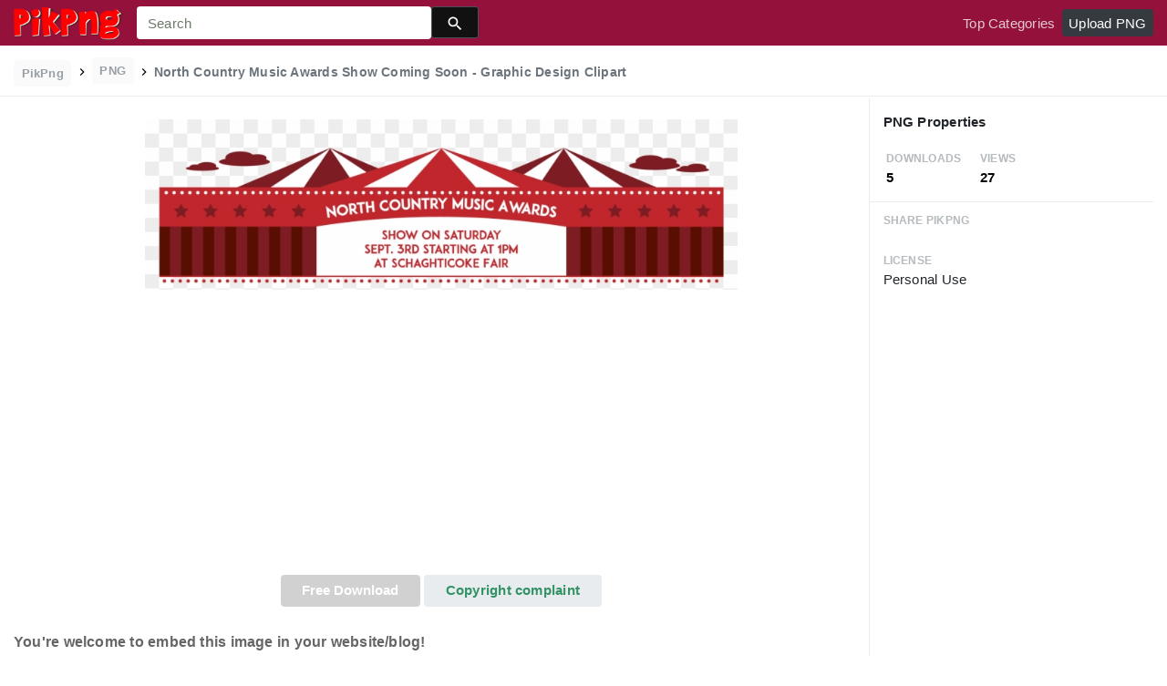

--- FILE ---
content_type: text/html; charset=utf-8
request_url: https://www.google.com/recaptcha/api2/aframe
body_size: 270
content:
<!DOCTYPE HTML><html><head><meta http-equiv="content-type" content="text/html; charset=UTF-8"></head><body><script nonce="qX9EZIjzcyqBr7AUDJXwvQ">/** Anti-fraud and anti-abuse applications only. See google.com/recaptcha */ try{var clients={'sodar':'https://pagead2.googlesyndication.com/pagead/sodar?'};window.addEventListener("message",function(a){try{if(a.source===window.parent){var b=JSON.parse(a.data);var c=clients[b['id']];if(c){var d=document.createElement('img');d.src=c+b['params']+'&rc='+(localStorage.getItem("rc::a")?sessionStorage.getItem("rc::b"):"");window.document.body.appendChild(d);sessionStorage.setItem("rc::e",parseInt(sessionStorage.getItem("rc::e")||0)+1);localStorage.setItem("rc::h",'1765379563231');}}}catch(b){}});window.parent.postMessage("_grecaptcha_ready", "*");}catch(b){}</script></body></html>

--- FILE ---
content_type: text/css;charset=UTF-8
request_url: https://www.pikpng.com/adopen/adstyle.css
body_size: 784
content:
         .adpop {  display: none;  width: 350px; min-height: 420px;  max-height: 750px;  height:320px;  position: absolute;  top: 100px;  left: 0;    right: 0;  margin: auto;  padding: 10px;  z-index: 130;  border-radius: 8px;  background-color: #fff;  box-shadow: 0 3px 18px rgba(100, 0, 0, .5);  }
        .adpop-top{  height:40px;  width:100%;  border-bottom: 1px #E5E5E5 solid;  }
        .adpop-top h2{  float: left;  display:black; margin-top:0!important;}
        .adpop-top span{  float: right;  cursor: pointer;  font-weight: bold; display:black}
        .adpop-foot{  height:50px;  line-height:50px;  width:100%;  border-top: 1px #E5E5E5 solid;  text-align: right;  }
        .adpop-cancel, .adpop-ok {  padding:8px 15px;  margin:15px 5px;  border: none;  border-radius: 5px;  background-color: #337AB7;  color: #fff;  cursor:pointer;  }
        .adpop-cancel {  background-color: #FFF;  border:1px #CECECE solid;  color: #000;  }
        .adpop-content{  height: 280px;  }
        .adpop-content-left{  float: left;  }
		.adpop-content-left p{font-size:14px; font-family: arial,sans-serif;color:#222;}
        .adpop-content-right{  width:310px;  float: left;  padding-top:20px;  padding-left:20px;  font-size: 16px;  line-height:35px;  }
        .adbgPop{  display: none;  position: fixed;  z-index: 129;  left: 0;  top: 0;  width: 100%;  height: 100%;  background: rgba(0,0,0,.85);  }
		.poph2 {font-size:16px;margin-top:4px;}
		.downloadadopen {
			display: inline-block;
			height: 30px;
			line-height: 30px;
			width: 140px;
			text-align: center;
			background-color: #f3f2f2;
			color: #000;
			font-size: 15px;
			border-radius: 8px;
			text-transform: capitalize;
			border: 1px solid #212121!important;
			margin-top:1px;
		}
		.freedownad a:hover{background-color:#333!important;color:#fff;}
		.adpop-content-left p{line-height:16px;margin:5px 0 5px;}
		.adpop-content-left{display:none;}
		.adhtml{margin:4px 0 4px;min-height: 260px;}

		h2 {    margin: 0px 0!important;};

--- FILE ---
content_type: application/javascript;charset=UTF-8
request_url: https://www.pikpng.com/js/raven.min.js
body_size: 17670
content:
!
function(a) {
    if ("object" == typeof exports && "undefined" != typeof module) module.exports = a();
    else if ("function" == typeof define && define.amd) define([], a);
    else {
        var b;
        b = "undefined" != typeof window ? window: "undefined" != typeof global ? global: "undefined" != typeof self ? self: this,
        b.Raven = a()
    }
} (function() {
    return function a(b, c, d) {
        function e(g, h) {
            if (!c[g]) {
                if (!b[g]) {
                    var i = "function" == typeof require && require;
                    if (!h && i) return i(g, !0);
                    if (f) return f(g, !0);
                    var j = new Error("Cannot find module '" + g + "'");
                    throw j.code = "MODULE_NOT_FOUND",
                    j
                }
                var k = c[g] = {
                    exports: {}
                };
                b[g][0].call(k.exports,
                function(a) {
                    var c = b[g][1][a];
                    return e(c ? c: a)
                },
                k, k.exports, a, b, c, d)
            }
            return c[g].exports
        }
        for (var f = "function" == typeof require && require,
        g = 0; g < d.length; g++) e(d[g]);
        return e
    } ({
        1 : [function(a, b, c) {
            function d(a) {
                this.name = "RavenConfigError",
                this.message = a
            }
            d.prototype = new Error,
            d.prototype.constructor = d,
            b.exports = d
        },
        {}],
        2 : [function(a, b, c) {
            var d = a(5),
            e = function(a, b, c) {
                var e = a[b],
                f = a;
                if (b in a) {
                    var g = "warn" === b ? "warning": b;
                    a[b] = function() {
                        var a = [].slice.call(arguments),
                        h = d.safeJoin(a, " "),
                        i = {
                            level: g,
                            logger: "console",
                            extra: {
                                arguments: a
                            }
                        };
                        "assert" === b ? a[0] === !1 && (h = "Assertion failed: " + (d.safeJoin(a.slice(1), " ") || "console.assert"), i.extra.arguments = a.slice(1), c && c(h, i)) : c && c(h, i),
                        e && Function.prototype.apply.call(e, f, a)
                    }
                }
            };
            b.exports = {
                wrapMethod: e
            }
        },
        {
            5 : 5
        }],
        3 : [function(a, b, c) { (function(c) {
                function d() {
                    return + new Date
                }
                function e(a, b) {
                    return s(b) ?
                    function(c) {
                        return b(c, a)
                    }: b
                }
                function f() {
                    this.a = !("object" != typeof JSON || !JSON.stringify),
                    this.b = !r(S),
                    this.c = !r(T),
                    this.d = null,
                    this.e = null,
                    this.f = null,
                    this.g = null,
                    this.h = null,
                    this.i = null,
                    this.j = {},
                    this.k = {
                        release: R.SENTRY_RELEASE && R.SENTRY_RELEASE.id,
                        logger: "javascript",
                        ignoreErrors: [],
                        ignoreUrls: [],
                        whitelistUrls: [],
                        includePaths: [],
                        headers: null,
                        collectWindowErrors: !0,
                        captureUnhandledRejections: !0,
                        maxMessageLength: 0,
                        maxUrlLength: 250,
                        stackTraceLimit: 50,
                        autoBreadcrumbs: !0,
                        instrument: !0,
                        sampleRate: 1,
                        sanitizeKeys: []
                    },
                    this.l = {
                        method: "POST",
                        keepalive: !0,
                        referrerPolicy: K() ? "origin": ""
                    },
                    this.m = 0,
                    this.n = !1,
                    this.o = Error.stackTraceLimit,
                    this.p = R.console || {},
                    this.q = {},
                    this.r = [],
                    this.s = d(),
                    this.t = [],
                    this.u = [],
                    this.v = null,
                    this.w = R.location,
                    this.x = this.w && this.w.href,
                    this.y();
                    for (var a in this.p) this.q[a] = this.p[a]
                }
                var g = a(6),
                h = a(7),
                i = a(8),
                j = a(1),
                k = a(5),
                l = k.isErrorEvent,
                m = k.isDOMError,
                n = k.isDOMException,
                o = k.isError,
                p = k.isObject,
                q = k.isPlainObject,
                r = k.isUndefined,
                s = k.isFunction,
                t = k.isString,
                u = k.isArray,
                v = k.isEmptyObject,
                w = k.each,
                x = k.objectMerge,
                y = k.truncate,
                z = k.objectFrozen,
                A = k.hasKey,
                B = k.joinRegExp,
                C = k.urlencode,
                D = k.uuid4,
                E = k.htmlTreeAsString,
                F = k.isSameException,
                G = k.isSameStacktrace,
                H = k.parseUrl,
                I = k.fill,
                J = k.supportsFetch,
                K = k.supportsReferrerPolicy,
                L = k.serializeKeysForMessage,
                M = k.serializeException,
                N = k.sanitize,
                O = a(2).wrapMethod,
                P = "source protocol user pass host port path".split(" "),
                Q = /^(?:(\w+):)?\/\/(?:(\w+)(:\w+)?@)?([\w\.-]+)(?::(\d+))?(\/.*)/,
                R = "undefined" != typeof window ? window: "undefined" != typeof c ? c: "undefined" != typeof self ? self: {},
                S = R.document,
                T = R.navigator;
                f.prototype = {
                    VERSION: "3.26.4",
                    debug: !1,
                    TraceKit: g,
                    config: function(a, b) {
                        var c = this;
                        if (c.g) return this.z("error", "Error: Raven has already been configured"),
                        c;
                        if (!a) return c;
                        var d = c.k;
                        b && w(b,
                        function(a, b) {
                            "tags" === a || "extra" === a || "user" === a ? c.j[a] = b: d[a] = b
                        }),
                        c.setDSN(a),
                        d.ignoreErrors.push(/^Script error\.?$/),
                        d.ignoreErrors.push(/^Javascript error: Script error\.? on line 0$/),
                        d.ignoreErrors = B(d.ignoreErrors),
                        d.ignoreUrls = !!d.ignoreUrls.length && B(d.ignoreUrls),
                        d.whitelistUrls = !!d.whitelistUrls.length && B(d.whitelistUrls),
                        d.includePaths = B(d.includePaths),
                        d.maxBreadcrumbs = Math.max(0, Math.min(d.maxBreadcrumbs || 100, 100));
                        var e = {
                            xhr: !0,
                            console: !0,
                            dom: !0,
                            location: !0,
                            sentry: !0
                        },
                        f = d.autoBreadcrumbs;
                        "[object Object]" === {}.toString.call(f) ? f = x(e, f) : f !== !1 && (f = e),
                        d.autoBreadcrumbs = f;
                        var h = {
                            tryCatch: !0
                        },
                        i = d.instrument;
                        return "[object Object]" === {}.toString.call(i) ? i = x(h, i) : i !== !1 && (i = h),
                        d.instrument = i,
                        g.collectWindowErrors = !!d.collectWindowErrors,
                        c
                    },
                    install: function() {
                        var a = this;
                        return a.isSetup() && !a.n && (g.report.subscribe(function() {
                            a.A.apply(a, arguments)
                        }), a.k.captureUnhandledRejections && a.B(), a.C(), a.k.instrument && a.k.instrument.tryCatch && a.D(), a.k.autoBreadcrumbs && a.E(), a.F(), a.n = !0),
                        Error.stackTraceLimit = a.k.stackTraceLimit,
                        this
                    },
                    setDSN: function(a) {
                        var b = this,
                        c = b.G(a),
                        d = c.path.lastIndexOf("/"),
                        e = c.path.substr(1, d);
                        b.H = a,
                        b.h = c.user,
                        b.I = c.pass && c.pass.substr(1),
                        b.i = c.path.substr(d + 1),
                        b.g = b.J(c),
                        b.K = b.g + "/" + e + "api/" + b.i + "/store/",
                        this.y()
                    },
                    context: function(a, b, c) {
                        return s(a) && (c = b || [], b = a, a = {}),
                        this.wrap(a, b).apply(this, c)
                    },
                    wrap: function(a, b, c) {
                        function d() {
                            var d = [],
                            f = arguments.length,
                            g = !a || a && a.deep !== !1;
                            for (c && s(c) && c.apply(this, arguments); f--;) d[f] = g ? e.wrap(a, arguments[f]) : arguments[f];
                            try {
                                return b.apply(this, d)
                            } catch(h) {
                                throw e.L(),
                                e.captureException(h, a),
                                h
                            }
                        }
                        var e = this;
                        if (r(b) && !s(a)) return a;
                        if (s(a) && (b = a, a = void 0), !s(b)) return b;
                        try {
                            if (b.M) return b;
                            if (b.N) return b.N
                        } catch(f) {
                            return b
                        }
                        for (var g in b) A(b, g) && (d[g] = b[g]);
                        return d.prototype = b.prototype,
                        b.N = d,
                        d.M = !0,
                        d.O = b,
                        d
                    },
                    uninstall: function() {
                        return g.report.uninstall(),
                        this.P(),
                        this.Q(),
                        this.R(),
                        this.S(),
                        Error.stackTraceLimit = this.o,
                        this.n = !1,
                        this
                    },
                    T: function(a) {
                        this.z("debug", "Raven caught unhandled promise rejection:", a),
                        this.captureException(a.reason, {
                            mechanism: {
                                type: "onunhandledrejection",
                                handled: !1
                            }
                        })
                    },
                    B: function() {
                        return this.T = this.T.bind(this),
                        R.addEventListener && R.addEventListener("unhandledrejection", this.T),
                        this
                    },
                    P: function() {
                        return R.removeEventListener && R.removeEventListener("unhandledrejection", this.T),
                        this
                    },
                    captureException: function(a, b) {
                        if (b = x({
                            trimHeadFrames: 0
                        },
                        b ? b: {}), l(a) && a.error) a = a.error;
                        else {
                            if (m(a) || n(a)) {
                                var c = a.name || (m(a) ? "DOMError": "DOMException"),
                                d = a.message ? c + ": " + a.message: c;
                                return this.captureMessage(d, x(b, {
                                    stacktrace: !0,
                                    trimHeadFrames: b.trimHeadFrames + 1
                                }))
                            }
                            if (o(a)) a = a;
                            else {
                                if (!q(a)) return this.captureMessage(a, x(b, {
                                    stacktrace: !0,
                                    trimHeadFrames: b.trimHeadFrames + 1
                                }));
                                b = this.U(b, a),
                                a = new Error(b.message)
                            }
                        }
                        this.d = a;
                        try {
                            var e = g.computeStackTrace(a);
                            this.V(e, b)
                        } catch(f) {
                            if (a !== f) throw f
                        }
                        return this
                    },
                    U: function(a, b) {
                        var c = Object.keys(b).sort(),
                        d = x(a, {
                            message: "Non-Error exception captured with keys: " + L(c),
                            fingerprint: [i(c)],
                            extra: a.extra || {}
                        });
                        return d.extra.W = M(b),
                        d
                    },
                    captureMessage: function(a, b) {
                        if (!this.k.ignoreErrors.test || !this.k.ignoreErrors.test(a)) {
                            b = b || {},
                            a += "";
                            var c, d = x({
                                message: a
                            },
                            b);
                            try {
                                throw new Error(a)
                            } catch(e) {
                                c = e
                            }
                            c.name = null;
                            var f = g.computeStackTrace(c),
                            h = u(f.stack) && f.stack[1];
                            h && "Raven.captureException" === h.func && (h = f.stack[2]);
                            var i = h && h.url || "";
                            if ((!this.k.ignoreUrls.test || !this.k.ignoreUrls.test(i)) && (!this.k.whitelistUrls.test || this.k.whitelistUrls.test(i))) {
                                if (this.k.stacktrace || b.stacktrace || "" === d.message) {
                                    d.fingerprint = null == d.fingerprint ? a: d.fingerprint,
                                    b = x({
                                        trimHeadFrames: 0
                                    },
                                    b),
                                    b.trimHeadFrames += 1;
                                    var j = this.X(f, b);
                                    d.stacktrace = {
                                        frames: j.reverse()
                                    }
                                }
                                return d.fingerprint && (d.fingerprint = u(d.fingerprint) ? d.fingerprint: [d.fingerprint]),
                                this.Y(d),
                                this
                            }
                        }
                    },
                    captureBreadcrumb: function(a) {
                        var b = x({
                            timestamp: d() / 1e3
                        },
                        a);
                        if (s(this.k.breadcrumbCallback)) {
                            var c = this.k.breadcrumbCallback(b);
                            if (p(c) && !v(c)) b = c;
                            else if (c === !1) return this
                        }
                        return this.u.push(b),
                        this.u.length > this.k.maxBreadcrumbs && this.u.shift(),
                        this
                    },
                    addPlugin: function(a) {
                        var b = [].slice.call(arguments, 1);
                        return this.r.push([a, b]),
                        this.n && this.F(),
                        this
                    },
                    setUserContext: function(a) {
                        return this.j.user = a,
                        this
                    },
                    setExtraContext: function(a) {
                        return this.Z("extra", a),
                        this
                    },
                    setTagsContext: function(a) {
                        return this.Z("tags", a),
                        this
                    },
                    clearContext: function() {
                        return this.j = {},
                        this
                    },
                    getContext: function() {
                        return JSON.parse(h(this.j))
                    },
                    setEnvironment: function(a) {
                        return this.k.environment = a,
                        this
                    },
                    setRelease: function(a) {
                        return this.k.release = a,
                        this
                    },
                    setDataCallback: function(a) {
                        var b = this.k.dataCallback;
                        return this.k.dataCallback = e(b, a),
                        this
                    },
                    setBreadcrumbCallback: function(a) {
                        var b = this.k.breadcrumbCallback;
                        return this.k.breadcrumbCallback = e(b, a),
                        this
                    },
                    setShouldSendCallback: function(a) {
                        var b = this.k.shouldSendCallback;
                        return this.k.shouldSendCallback = e(b, a),
                        this
                    },
                    setTransport: function(a) {
                        return this.k.transport = a,
                        this
                    },
                    lastException: function() {
                        return this.d
                    },
                    lastEventId: function() {
                        return this.f
                    },
                    isSetup: function() {
                        return !! this.a && ( !! this.g || (this.ravenNotConfiguredError || (this.ravenNotConfiguredError = !0, this.z("error", "Error: Raven has not been configured.")), !1))
                    },
                    afterLoad: function() {
                        var a = R.RavenConfig;
                        a && this.config(a.dsn, a.config).install()
                    },
                    showReportDialog: function(a) {
                        if (S) {
                            if (a = Object.assign({
                                eventId: this.lastEventId(),
                                dsn: this.H,
                                user: this.j.user || {}
                            },
                            a), !a.eventId) throw new j("Missing eventId");
                            if (!a.dsn) throw new j("Missing DSN");
                            var b = encodeURIComponent,
                            c = [];
                            for (var d in a) if ("user" === d) {
                                var e = a.user;
                                e.name && c.push("name=" + b(e.name)),
                                e.email && c.push("email=" + b(e.email))
                            } else c.push(b(d) + "=" + b(a[d]));
                            var f = this.J(this.G(a.dsn)),
                            g = S.createElement("script");
                            g.async = !0,
                            g.src = f + "/api/embed/error-page/?" + c.join("&"),
                            (S.head || S.body).appendChild(g)
                        }
                    },
                    L: function() {
                        var a = this;
                        this.m += 1,
                        setTimeout(function() {
                            a.m -= 1
                        })
                    },
                    $: function(a, b) {
                        var c, d;
                        if (this.b) {
                            b = b || {},
                            a = "raven" + a.substr(0, 1).toUpperCase() + a.substr(1),
                            S.createEvent ? (c = S.createEvent("HTMLEvents"), c.initEvent(a, !0, !0)) : (c = S.createEventObject(), c.eventType = a);
                            for (d in b) A(b, d) && (c[d] = b[d]);
                            if (S.createEvent) S.dispatchEvent(c);
                            else try {
                                S.fireEvent("on" + c.eventType.toLowerCase(), c)
                            } catch(e) {}
                        }
                    },
                    _: function(a) {
                        var b = this;
                        return function(c) {
                            if (b.aa = null, b.v !== c) {
                                b.v = c;
                                var d;
                                try {
                                    d = E(c.target)
                                } catch(e) {
                                    d = "<unknown>"
                                }
                                b.captureBreadcrumb({
                                    category: "ui." + a,
                                    message: d
                                })
                            }
                        }
                    },
                    ba: function() {
                        var a = this,
                        b = 1e3;
                        return function(c) {
                            var d;
                            try {
                                d = c.target
                            } catch(e) {
                                return
                            }
                            var f = d && d.tagName;
                            if (f && ("INPUT" === f || "TEXTAREA" === f || d.isContentEditable)) {
                                var g = a.aa;
                                g || a._("input")(c),
                                clearTimeout(g),
                                a.aa = setTimeout(function() {
                                    a.aa = null
                                },
                                b)
                            }
                        }
                    },
                    ca: function(a, b) {
                        var c = H(this.w.href),
                        d = H(b),
                        e = H(a);
                        this.x = b,
                        c.protocol === d.protocol && c.host === d.host && (b = d.relative),
                        c.protocol === e.protocol && c.host === e.host && (a = e.relative),
                        this.captureBreadcrumb({
                            category: "navigation",
                            data: {
                                to: b,
                                from: a
                            }
                        })
                    },
                    C: function() {
                        var a = this;
                        a.da = Function.prototype.toString,
                        Function.prototype.toString = function() {
                            return "function" == typeof this && this.M ? a.da.apply(this.O, arguments) : a.da.apply(this, arguments)
                        }
                    },
                    Q: function() {
                        this.da && (Function.prototype.toString = this.da)
                    },
                    D: function() {
                        function a(a) {
                            return function(b, d) {
                                for (var e = new Array(arguments.length), f = 0; f < e.length; ++f) e[f] = arguments[f];
                                var g = e[0];
                                return s(g) && (e[0] = c.wrap({
                                    mechanism: {
                                        type: "instrument",
                                        data: {
                                            "function": a.name || "<anonymous>"
                                        }
                                    }
                                },
                                g)),
                                a.apply ? a.apply(this, e) : a(e[0], e[1])
                            }
                        }
                        function b(a) {
                            var b = R[a] && R[a].prototype;
                            b && b.hasOwnProperty && b.hasOwnProperty("addEventListener") && (I(b, "addEventListener",
                            function(b) {
                                return function(d, f, g, h) {
                                    try {
                                        f && f.handleEvent && (f.handleEvent = c.wrap({
                                            mechanism: {
                                                type: "instrument",
                                                data: {
                                                    target: a,
                                                    "function": "handleEvent",
                                                    handler: f && f.name || "<anonymous>"
                                                }
                                            }
                                        },
                                        f.handleEvent))
                                    } catch(i) {}
                                    var j, k, l;
                                    return e && e.dom && ("EventTarget" === a || "Node" === a) && (k = c._("click"), l = c.ba(), j = function(a) {
                                        if (a) {
                                            var b;
                                            try {
                                                b = a.type
                                            } catch(c) {
                                                return
                                            }
                                            return "click" === b ? k(a) : "keypress" === b ? l(a) : void 0
                                        }
                                    }),
                                    b.call(this, d, c.wrap({
                                        mechanism: {
                                            type: "instrument",
                                            data: {
                                                target: a,
                                                "function": "addEventListener",
                                                handler: f && f.name || "<anonymous>"
                                            }
                                        }
                                    },
                                    f, j), g, h)
                                }
                            },
                            d), I(b, "removeEventListener",
                            function(a) {
                                return function(b, c, d, e) {
                                    try {
                                        c = c && (c.N ? c.N: c)
                                    } catch(f) {}
                                    return a.call(this, b, c, d, e)
                                }
                            },
                            d))
                        }
                        var c = this,
                        d = c.t,
                        e = this.k.autoBreadcrumbs;
                        I(R, "setTimeout", a, d),
                        I(R, "setInterval", a, d),
                        R.requestAnimationFrame && I(R, "requestAnimationFrame",
                        function(a) {
                            return function(b) {
                                return a(c.wrap({
                                    mechanism: {
                                        type: "instrument",
                                        data: {
                                            "function": "requestAnimationFrame",
                                            handler: a && a.name || "<anonymous>"
                                        }
                                    }
                                },
                                b))
                            }
                        },
                        d);
                        for (var f = ["EventTarget", "Window", "Node", "ApplicationCache", "AudioTrackList", "ChannelMergerNode", "CryptoOperation", "EventSource", "FileReader", "HTMLUnknownElement", "IDBDatabase", "IDBRequest", "IDBTransaction", "KeyOperation", "MediaController", "MessagePort", "ModalWindow", "Notification", "SVGElementInstance", "Screen", "TextTrack", "TextTrackCue", "TextTrackList", "WebSocket", "WebSocketWorker", "Worker", "XMLHttpRequest", "XMLHttpRequestEventTarget", "XMLHttpRequestUpload"], g = 0; g < f.length; g++) b(f[g])
                    },
                    E: function() {
                        function a(a, c) {
                            a in c && s(c[a]) && I(c, a,
                            function(c) {
                                return b.wrap({
                                    mechanism: {
                                        type: "instrument",
                                        data: {
                                            "function": a,
                                            handler: c && c.name || "<anonymous>"
                                        }
                                    }
                                },
                                c)
                            })
                        }
                        var b = this,
                        c = this.k.autoBreadcrumbs,
                        d = b.t;
                        if (c.xhr && "XMLHttpRequest" in R) {
                            var e = R.XMLHttpRequest && R.XMLHttpRequest.prototype;
                            I(e, "open",
                            function(a) {
                                return function(c, d) {
                                    return t(d) && d.indexOf(b.h) === -1 && (this.ea = {
                                        method: c,
                                        url: d,
                                        status_code: null
                                    }),
                                    a.apply(this, arguments)
                                }
                            },
                            d),
                            I(e, "send",
                            function(c) {
                                return function() {
                                    function d() {
                                        if (e.ea && 4 === e.readyState) {
                                            try {
                                                e.ea.status_code = e.status
                                            } catch(a) {}
                                            b.captureBreadcrumb({
                                                type: "http",
                                                category: "xhr",
                                                data: e.ea
                                            })
                                        }
                                    }
                                    for (var e = this,
                                    f = ["onload", "onerror", "onprogress"], g = 0; g < f.length; g++) a(f[g], e);
                                    return "onreadystatechange" in e && s(e.onreadystatechange) ? I(e, "onreadystatechange",
                                    function(a) {
                                        return b.wrap({
                                            mechanism: {
                                                type: "instrument",
                                                data: {
                                                    "function": "onreadystatechange",
                                                    handler: a && a.name || "<anonymous>"
                                                }
                                            }
                                        },
                                        a, d)
                                    }) : e.onreadystatechange = d,
                                    c.apply(this, arguments)
                                }
                            },
                            d)
                        }
                        c.xhr && J() && I(R, "fetch",
                        function(a) {
                            return function() {
                                for (var c = new Array(arguments.length), d = 0; d < c.length; ++d) c[d] = arguments[d];
                                var e, f = c[0],
                                g = "GET";
                                if ("string" == typeof f ? e = f: "Request" in R && f instanceof R.Request ? (e = f.url, f.method && (g = f.method)) : e = "" + f, e.indexOf(b.h) !== -1) return a.apply(this, c);
                                c[1] && c[1].method && (g = c[1].method);
                                var h = {
                                    method: g,
                                    url: e,
                                    status_code: null
                                };
                                return a.apply(this, c).then(function(a) {
                                    return h.status_code = a.status,
                                    b.captureBreadcrumb({
                                        type: "http",
                                        category: "fetch",
                                        data: h
                                    }),
                                    a
                                })["catch"](function(a) {
                                    throw b.captureBreadcrumb({
                                        type: "http",
                                        category: "fetch",
                                        data: h,
                                        level: "error"
                                    }),
                                    a
                                })
                            }
                        },
                        d),
                        c.dom && this.b && (S.addEventListener ? (S.addEventListener("click", b._("click"), !1), S.addEventListener("keypress", b.ba(), !1)) : S.attachEvent && (S.attachEvent("onclick", b._("click")), S.attachEvent("onkeypress", b.ba())));
                        var f = R.chrome,
                        g = f && f.app && f.app.runtime,
                        h = !g && R.history && R.history.pushState && R.history.replaceState;
                        if (c.location && h) {
                            var i = R.onpopstate;
                            R.onpopstate = function() {
                                var a = b.w.href;
                                if (b.ca(b.x, a), i) return i.apply(this, arguments)
                            };
                            var j = function(a) {
                                return function() {
                                    var c = arguments.length > 2 ? arguments[2] : void 0;
                                    return c && b.ca(b.x, c + ""),
                                    a.apply(this, arguments)
                                }
                            };
                            I(R.history, "pushState", j, d),
                            I(R.history, "replaceState", j, d)
                        }
                        if (c.console && "console" in R && console.log) {
                            var k = function(a, c) {
                                b.captureBreadcrumb({
                                    message: a,
                                    level: c.level,
                                    category: "console"
                                })
                            };
                            w(["debug", "info", "warn", "error", "log"],
                            function(a, b) {
                                O(console, b, k)
                            })
                        }
                    },
                    R: function() {
                        for (var a; this.t.length;) {
                            a = this.t.shift();
                            var b = a[0],
                            c = a[1],
                            d = a[2];
                            b[c] = d
                        }
                    },
                    S: function() {
                        for (var a in this.q) this.p[a] = this.q[a]
                    },
                    F: function() {
                        var a = this;
                        w(this.r,
                        function(b, c) {
                            var d = c[0],
                            e = c[1];
                            d.apply(a, [a].concat(e))
                        })
                    },
                    G: function(a) {
                        var b = Q.exec(a),
                        c = {},
                        d = 7;
                        try {
                            for (; d--;) c[P[d]] = b[d] || ""
                        } catch(e) {
                            throw new j("Invalid DSN: " + a)
                        }
                        if (c.pass && !this.k.allowSecretKey) throw new j("Do not specify your secret key in the DSN. See: http://bit.ly/raven-secret-key");
                        return c
                    },
                    J: function(a) {
                        var b = "//" + a.host + (a.port ? ":" + a.port: "");
                        return a.protocol && (b = a.protocol + ":" + b),
                        b
                    },
                    A: function(a, b) {
                        b = b || {},
                        b.mechanism = b.mechanism || {
                            type: "onerror",
                            handled: !1
                        },
                        this.m || this.V(a, b)
                    },
                    V: function(a, b) {
                        var c = this.X(a, b);
                        this.$("handle", {
                            stackInfo: a,
                            options: b
                        }),
                        this.fa(a.name, a.message, a.url, a.lineno, c, b)
                    },
                    X: function(a, b) {
                        var c = this,
                        d = [];
                        if (a.stack && a.stack.length && (w(a.stack,
                        function(b, e) {
                            var f = c.ga(e, a.url);
                            f && d.push(f)
                        }), b && b.trimHeadFrames)) for (var e = 0; e < b.trimHeadFrames && e < d.length; e++) d[e].in_app = !1;
                        return d = d.slice(0, this.k.stackTraceLimit)
                    },
                    ga: function(a, b) {
                        var c = {
                            filename: a.url,
                            lineno: a.line,
                            colno: a.column,
                            "function": a.func || "?"
                        };
                        return a.url || (c.filename = b),
                        c.in_app = !(this.k.includePaths.test && !this.k.includePaths.test(c.filename) || /(Raven|TraceKit)\./.test(c["function"]) || /raven\.(min\.)?js$/.test(c.filename)),
                        c
                    },
                    fa: function(a, b, c, d, e, f) {
                        var g = (a ? a + ": ": "") + (b || "");
                        if (!this.k.ignoreErrors.test || !this.k.ignoreErrors.test(b) && !this.k.ignoreErrors.test(g)) {
                            var h;
                            if (e && e.length ? (c = e[0].filename || c, e.reverse(), h = {
                                frames: e
                            }) : c && (h = {
                                frames: [{
                                    filename: c,
                                    lineno: d,
                                    in_app: !0
                                }]
                            }), (!this.k.ignoreUrls.test || !this.k.ignoreUrls.test(c)) && (!this.k.whitelistUrls.test || this.k.whitelistUrls.test(c))) {
                                var i = x({
                                    exception: {
                                        values: [{
                                            type: a,
                                            value: b,
                                            stacktrace: h
                                        }]
                                    },
                                    transaction: c
                                },
                                f),
                                j = i.exception.values[0];
                                null == j.type && "" === j.value && (j.value = "Unrecoverable error caught"),
                                !i.exception.mechanism && i.mechanism && (i.exception.mechanism = i.mechanism, delete i.mechanism),
                                i.exception.mechanism = x({
                                    type: "generic",
                                    handled: !0
                                },
                                i.exception.mechanism || {}),
                                this.Y(i)
                            }
                        }
                    },
                    ha: function(a) {
                        var b = this.k.maxMessageLength;
                        if (a.message && (a.message = y(a.message, b)), a.exception) {
                            var c = a.exception.values[0];
                            c.value = y(c.value, b)
                        }
                        var d = a.request;
                        return d && (d.url && (d.url = y(d.url, this.k.maxUrlLength)), d.Referer && (d.Referer = y(d.Referer, this.k.maxUrlLength))),
                        a.breadcrumbs && a.breadcrumbs.values && this.ia(a.breadcrumbs),
                        a
                    },
                    ia: function(a) {
                        for (var b, c, d, e = ["to", "from", "url"], f = 0; f < a.values.length; ++f) if (c = a.values[f], c.hasOwnProperty("data") && p(c.data) && !z(c.data)) {
                            d = x({},
                            c.data);
                            for (var g = 0; g < e.length; ++g) b = e[g],
                            d.hasOwnProperty(b) && d[b] && (d[b] = y(d[b], this.k.maxUrlLength));
                            a.values[f].data = d
                        }
                    },
                    ja: function() {
                        if (this.c || this.b) {
                            var a = {};
                            return this.c && T.userAgent && (a.headers = {
                                "User-Agent": T.userAgent
                            }),
                            R.location && R.location.href && (a.url = R.location.href),
                            this.b && S.referrer && (a.headers || (a.headers = {}), a.headers.Referer = S.referrer),
                            a
                        }
                    },
                    y: function() {
                        this.ka = 0,
                        this.la = null
                    },
                    ma: function() {
                        return this.ka && d() - this.la < this.ka
                    },
                    na: function(a) {
                        var b = this.e;
                        return ! (!b || a.message !== b.message || a.transaction !== b.transaction) && (a.stacktrace || b.stacktrace ? G(a.stacktrace, b.stacktrace) : !a.exception && !b.exception || F(a.exception, b.exception))
                    },
                    oa: function(a) {
                        if (!this.ma()) {
                            var b = a.status;
                            if (400 === b || 401 === b || 429 === b) {
                                var c;
                                try {
                                    c = J() ? a.headers.get("Retry-After") : a.getResponseHeader("Retry-After"),
                                    c = 1e3 * parseInt(c, 10)
                                } catch(e) {}
                                this.ka = c ? c: 2 * this.ka || 1e3,
                                this.la = d()
                            }
                        }
                    },
                    Y: function(a) {
                        var b = this.k,
                        c = {
                            project: this.i,
                            logger: b.logger,
                            platform: "javascript"
                        },
                        e = this.ja();
                        if (e && (c.request = e), a.trimHeadFrames && delete a.trimHeadFrames, a = x(c, a), a.tags = x(x({},
                        this.j.tags), a.tags), a.extra = x(x({},
                        this.j.extra), a.extra), a.extra["session:duration"] = d() - this.s, this.u && this.u.length > 0 && (a.breadcrumbs = {
                            values: [].slice.call(this.u, 0)
                        }), this.j.user && (a.user = this.j.user), b.environment && (a.environment = b.environment), b.release && (a.release = b.release), b.serverName && (a.server_name = b.serverName), a = this.pa(a), Object.keys(a).forEach(function(b) { (null == a[b] || "" === a[b] || v(a[b])) && delete a[b]
                        }), s(b.dataCallback) && (a = b.dataCallback(a) || a), a && !v(a) && (!s(b.shouldSendCallback) || b.shouldSendCallback(a))) return this.ma() ? void this.z("warn", "Raven dropped error due to backoff: ", a) : void("number" == typeof b.sampleRate ? Math.random() < b.sampleRate && this.qa(a) : this.qa(a))
                    },
                    pa: function(a) {
                        return N(a, this.k.sanitizeKeys)
                    },
                    ra: function() {
                        return D()
                    },
                    qa: function(a, b) {
                        var c = this,
                        d = this.k;
                        if (this.isSetup()) {
                            if (a = this.ha(a), !this.k.allowDuplicates && this.na(a)) return void this.z("warn", "Raven dropped repeat event: ", a);
                            this.f = a.event_id || (a.event_id = this.ra()),
                            this.e = a,
                            this.z("debug", "Raven about to send:", a);
                            var e = {
                                sentry_version: "7",
                                sentry_client: "raven-js/" + this.VERSION,
                                sentry_key: this.h
                            };
                            this.I && (e.sentry_secret = this.I);
                            var f = a.exception && a.exception.values[0];
                            this.k.autoBreadcrumbs && this.k.autoBreadcrumbs.sentry && this.captureBreadcrumb({
                                category: "sentry",
                                message: f ? (f.type ? f.type + ": ": "") + f.value: a.message,
                                event_id: a.event_id,
                                level: a.level || "error"
                            });
                            var g = this.K; (d.transport || this._makeRequest).call(this, {
                                url: g,
                                auth: e,
                                data: a,
                                options: d,
                                onSuccess: function() {
                                    c.y(),
                                    c.$("success", {
                                        data: a,
                                        src: g
                                    }),
                                    b && b()
                                },
                                onError: function(d) {
                                    c.z("error", "Raven transport failed to send: ", d),
                                    d.request && c.oa(d.request),
                                    c.$("failure", {
                                        data: a,
                                        src: g
                                    }),
                                    d = d || new Error("Raven send failed (no additional details provided)"),
                                    b && b(d)
                                }
                            })
                        }
                    },
                    _makeRequest: function(a) {
                        var b = a.url + "?" + C(a.auth),
                        c = null,
                        d = {};
                        if (a.options.headers && (c = this.sa(a.options.headers)), a.options.fetchParameters && (d = this.sa(a.options.fetchParameters)), J()) {
                            d.body = h(a.data);
                            var e = x({},
                            this.l),
                            f = x(e, d);
                            return c && (f.headers = c),
                            R.fetch(b, f).then(function(b) {
                                if (b.ok) a.onSuccess && a.onSuccess();
                                else {
                                    var c = new Error("Sentry error code: " + b.status);
                                    c.request = b,
                                    a.onError && a.onError(c)
                                }
                            })["catch"](function() {
                                a.onError && a.onError(new Error("Sentry error code: network unavailable"))
                            })
                        }
                        var g = R.XMLHttpRequest && new R.XMLHttpRequest;
                        if (g) {
                            var i = "withCredentials" in g || "undefined" != typeof XDomainRequest;
                            i && ("withCredentials" in g ? g.onreadystatechange = function() {
                                if (4 === g.readyState) if (200 === g.status) a.onSuccess && a.onSuccess();
                                else if (a.onError) {
                                    var b = new Error("Sentry error code: " + g.status);
                                    b.request = g,
                                    a.onError(b)
                                }
                            }: (g = new XDomainRequest, b = b.replace(/^https?:/, ""), a.onSuccess && (g.onload = a.onSuccess), a.onError && (g.onerror = function() {
                                var b = new Error("Sentry error code: XDomainRequest");
                                b.request = g,
                                a.onError(b)
                            })), g.open("POST", b), c && w(c,
                            function(a, b) {
                                g.setRequestHeader(a, b)
                            }), g.send(h(a.data)))
                        }
                    },
                    sa: function(a) {
                        var b = {};
                        for (var c in a) if (a.hasOwnProperty(c)) {
                            var d = a[c];
                            b[c] = "function" == typeof d ? d() : d
                        }
                        return b
                    },
                    z: function(a) {
                        this.q[a] && (this.debug || this.k.debug) && Function.prototype.apply.call(this.q[a], this.p, [].slice.call(arguments, 1))
                    },
                    Z: function(a, b) {
                        r(b) ? delete this.j[a] : this.j[a] = x(this.j[a] || {},
                        b)
                    }
                },
                f.prototype.setUser = f.prototype.setUserContext,
                f.prototype.setReleaseContext = f.prototype.setRelease,
                b.exports = f
            }).call(this, "undefined" != typeof global ? global: "undefined" != typeof self ? self: "undefined" != typeof window ? window: {})
        },
        {
            1 : 1,
            2 : 2,
            5 : 5,
            6 : 6,
            7 : 7,
            8 : 8
        }],
        4 : [function(a, b, c) { (function(c) {
                var d = a(3),
                e = "undefined" != typeof window ? window: "undefined" != typeof c ? c: "undefined" != typeof self ? self: {},
                f = e.Raven,
                g = new d;
                g.noConflict = function() {
                    return e.Raven = f,
                    g
                },
                g.afterLoad(),
                b.exports = g,
                b.exports.Client = d
            }).call(this, "undefined" != typeof global ? global: "undefined" != typeof self ? self: "undefined" != typeof window ? window: {})
        },
        {
            3 : 3
        }],
        5 : [function(a, b, c) { (function(c) {
                function d(a) {
                    return "object" == typeof a && null !== a
                }
                function e(a) {
                    switch (Object.prototype.toString.call(a)) {
                    case "[object Error]":
                        return ! 0;
                    case "[object Exception]":
                        return ! 0;
                    case "[object DOMException]":
                        return ! 0;
                    default:
                        return a instanceof Error
                    }
                }
                function f(a) {
                    return "[object ErrorEvent]" === Object.prototype.toString.call(a)
                }
                function g(a) {
                    return "[object DOMError]" === Object.prototype.toString.call(a)
                }
                function h(a) {
                    return "[object DOMException]" === Object.prototype.toString.call(a)
                }
                function i(a) {
                    return void 0 === a
                }
                function j(a) {
                    return "function" == typeof a
                }
                function k(a) {
                    return "[object Object]" === Object.prototype.toString.call(a)
                }
                function l(a) {
                    return "[object String]" === Object.prototype.toString.call(a)
                }
                function m(a) {
                    return "[object Array]" === Object.prototype.toString.call(a)
                }
                function n(a) {
                    if (!k(a)) return ! 1;
                    for (var b in a) if (a.hasOwnProperty(b)) return ! 1;
                    return ! 0
                }
                function o() {
                    try {
                        return new ErrorEvent(""),
                        !0
                    } catch(a) {
                        return ! 1
                    }
                }
                function p() {
                    try {
                        return new DOMError(""),
                        !0
                    } catch(a) {
                        return ! 1
                    }
                }
                function q() {
                    try {
                        return new DOMException(""),
                        !0
                    } catch(a) {
                        return ! 1
                    }
                }
                function r() {
                    if (! ("fetch" in U)) return ! 1;
                    try {
                        return new Headers,
                        new Request(""),
                        new Response,
                        !0
                    } catch(a) {
                        return ! 1
                    }
                }
                function s() {
                    if (!r()) return ! 1;
                    try {
                        return new Request("pickleRick", {
                            referrerPolicy: "origin"
                        }),
                        !0
                    } catch(a) {
                        return ! 1
                    }
                }
                function t() {
                    return "function" == typeof PromiseRejectionEvent
                }
                function u(a) {
                    function b(b, c) {
                        var d = a(b) || b;
                        return c ? c(d) || d: d
                    }
                    return b
                }
                function v(a, b) {
                    var c, d;
                    if (i(a.length)) for (c in a) z(a, c) && b.call(null, c, a[c]);
                    else if (d = a.length) for (c = 0; c < d; c++) b.call(null, c, a[c])
                }
                function w(a, b) {
                    return b ? (v(b,
                    function(b, c) {
                        a[b] = c
                    }), a) : a
                }
                function x(a) {
                    return !! Object.isFrozen && Object.isFrozen(a)
                }
                function y(a, b) {
                    if ("number" != typeof b) throw new Error("2nd argument to `truncate` function should be a number");
                    return "string" != typeof a || 0 === b ? a: a.length <= b ? a: a.substr(0, b) + "…"
                }
                function z(a, b) {
                    return Object.prototype.hasOwnProperty.call(a, b)
                }
                function A(a) {
                    for (var b, c = [], d = 0, e = a.length; d < e; d++) b = a[d],
                    l(b) ? c.push(b.replace(/([.*+?^=!:${}()|\[\]\/\\])/g, "\\$1")) : b && b.source && c.push(b.source);
                    return new RegExp(c.join("|"), "i")
                }
                function B(a) {
                    var b = [];
                    return v(a,
                    function(a, c) {
                        b.push(encodeURIComponent(a) + "=" + encodeURIComponent(c))
                    }),
                    b.join("&")
                }
                function C(a) {
                    if ("string" != typeof a) return {};
                    var b = a.match(/^(([^:\/?#]+):)?(\/\/([^\/?#]*))?([^?#]*)(\?([^#]*))?(#(.*))?$/),
                    c = b[6] || "",
                    d = b[8] || "";
                    return {
                        protocol: b[2],
                        host: b[4],
                        path: b[5],
                        relative: b[5] + c + d
                    }
                }
                function D() {
                    var a = U.crypto || U.msCrypto;
                    if (!i(a) && a.getRandomValues) {
                        var b = new Uint16Array(8);
                        a.getRandomValues(b),
                        b[3] = 4095 & b[3] | 16384,
                        b[4] = 16383 & b[4] | 32768;
                        var c = function(a) {
                            for (var b = a.toString(16); b.length < 4;) b = "0" + b;
                            return b
                        };
                        return c(b[0]) + c(b[1]) + c(b[2]) + c(b[3]) + c(b[4]) + c(b[5]) + c(b[6]) + c(b[7])
                    }
                    return "xxxxxxxxxxxx4xxxyxxxxxxxxxxxxxxx".replace(/[xy]/g,
                    function(a) {
                        var b = 16 * Math.random() | 0,
                        c = "x" === a ? b: 3 & b | 8;
                        return c.toString(16)
                    })
                }
                function E(a) {
                    for (var b, c = 5,
                    d = 80,
                    e = [], f = 0, g = 0, h = " > ", i = h.length; a && f++<c && (b = F(a), !("html" === b || f > 1 && g + e.length * i + b.length >= d));) e.push(b),
                    g += b.length,
                    a = a.parentNode;
                    return e.reverse().join(h)
                }
                function F(a) {
                    var b, c, d, e, f, g = [];
                    if (!a || !a.tagName) return "";
                    if (g.push(a.tagName.toLowerCase()), a.id && g.push("#" + a.id), b = a.className, b && l(b)) for (c = b.split(/\s+/), f = 0; f < c.length; f++) g.push("." + c[f]);
                    var h = ["type", "name", "title", "alt"];
                    for (f = 0; f < h.length; f++) d = h[f],
                    e = a.getAttribute(d),
                    e && g.push("[" + d + '="' + e + '"]');
                    return g.join("")
                }
                function G(a, b) {
                    return !! ( !! a ^ !!b)
                }
                function H(a, b) {
                    return i(a) && i(b)
                }
                function I(a, b) {
                    return ! G(a, b) && (a = a.values[0], b = b.values[0], a.type === b.type && a.value === b.value && (!H(a.stacktrace, b.stacktrace) && J(a.stacktrace, b.stacktrace)))
                }
                function J(a, b) {
                    if (G(a, b)) return ! 1;
                    var c = a.frames,
                    d = b.frames;
                    if (void 0 === c || void 0 === d) return ! 1;
                    if (c.length !== d.length) return ! 1;
                    for (var e, f, g = 0; g < c.length; g++) if (e = c[g], f = d[g], e.filename !== f.filename || e.lineno !== f.lineno || e.colno !== f.colno || e["function"] !== f["function"]) return ! 1;
                    return ! 0
                }
                function K(a, b, c, d) {
                    if (null != a) {
                        var e = a[b];
                        a[b] = c(e),
                        a[b].M = !0,
                        a[b].O = e,
                        d && d.push([a, b, e])
                    }
                }
                function L(a, b) {
                    if (!m(a)) return "";
                    for (var c = [], d = 0; d < a.length; d++) try {
                        c.push(String(a[d]))
                    } catch(e) {
                        c.push("[value cannot be serialized]")
                    }
                    return c.join(b)
                }
                function M(a) {
                    return~ - encodeURI(a).split(/%..|./).length
                }
                function N(a) {
                    return M(JSON.stringify(a))
                }
                function O(a) {
                    if ("string" == typeof a) {
                        var b = 40;
                        return y(a, b)
                    }
                    if ("number" == typeof a || "boolean" == typeof a || "undefined" == typeof a) return a;
                    var c = Object.prototype.toString.call(a);
                    return "[object Object]" === c ? "[Object]": "[object Array]" === c ? "[Array]": "[object Function]" === c ? a.name ? "[Function: " + a.name + "]": "[Function]": a
                }
                function P(a, b) {
                    return 0 === b ? O(a) : k(a) ? Object.keys(a).reduce(function(c, d) {
                        return c[d] = P(a[d], b - 1),
                        c
                    },
                    {}) : Array.isArray(a) ? a.map(function(a) {
                        return P(a, b - 1)
                    }) : O(a)
                }
                function Q(a, b, c) {
                    if (!k(a)) return a;
                    b = "number" != typeof b ? V: b,
                    c = "number" != typeof b ? W: c;
                    var d = P(a, b);
                    return N(T(d)) > c ? Q(a, b - 1) : d
                }
                function R(a, b) {
                    if ("number" == typeof a || "string" == typeof a) return a.toString();
                    if (!Array.isArray(a)) return "";
                    if (a = a.filter(function(a) {
                        return "string" == typeof a
                    }), 0 === a.length) return "[object has no keys]";
                    if (b = "number" != typeof b ? X: b, a[0].length >= b) return a[0];
                    for (var c = a.length; c > 0; c--) {
                        var d = a.slice(0, c).join(", ");
                        if (! (d.length > b)) return c === a.length ? d: d + "…"
                    }
                    return ""
                }
                function S(a, b) {
                    function c(a) {
                        return m(a) ? a.map(function(a) {
                            return c(a)
                        }) : k(a) ? Object.keys(a).reduce(function(b, d) {
                            return b[d] = e.test(d) ? f: c(a[d]),
                            b
                        },
                        {}) : a
                    }
                    if (!m(b) || m(b) && 0 === b.length) return a;
                    var d, e = A(b),
                    f = "********";
                    try {
                        d = JSON.parse(T(a))
                    } catch(g) {
                        return a
                    }
                    return c(d)
                }
                var T = a(7),
                U = "undefined" != typeof window ? window: "undefined" != typeof c ? c: "undefined" != typeof self ? self: {},
                V = 3,
                W = 51200,
                X = 40;
                b.exports = {
                    isObject: d,
                    isError: e,
                    isErrorEvent: f,
                    isDOMError: g,
                    isDOMException: h,
                    isUndefined: i,
                    isFunction: j,
                    isPlainObject: k,
                    isString: l,
                    isArray: m,
                    isEmptyObject: n,
                    supportsErrorEvent: o,
                    supportsDOMError: p,
                    supportsDOMException: q,
                    supportsFetch: r,
                    supportsReferrerPolicy: s,
                    supportsPromiseRejectionEvent: t,
                    wrappedCallback: u,
                    each: v,
                    objectMerge: w,
                    truncate: y,
                    objectFrozen: x,
                    hasKey: z,
                    joinRegExp: A,
                    urlencode: B,
                    uuid4: D,
                    htmlTreeAsString: E,
                    htmlElementAsString: F,
                    isSameException: I,
                    isSameStacktrace: J,
                    parseUrl: C,
                    fill: K,
                    safeJoin: L,
                    serializeException: Q,
                    serializeKeysForMessage: R,
                    sanitize: S
                }
            }).call(this, "undefined" != typeof global ? global: "undefined" != typeof self ? self: "undefined" != typeof window ? window: {})
        },
        {
            7 : 7
        }],
        6 : [function(a, b, c) { (function(c) {
                function d() {
                    return "undefined" == typeof document || null == document.location ? "": document.location.href
                }
                function e() {
                    return "undefined" == typeof document || null == document.location ? "": document.location.origin ? document.location.origin: document.location.protocol + "//" + document.location.hostname + (document.location.port ? ":" + document.location.port: "")
                }
                var f = a(5),
                g = {
                    collectWindowErrors: !0,
                    debug: !1
                },
                h = "undefined" != typeof window ? window: "undefined" != typeof c ? c: "undefined" != typeof self ? self: {},
                i = [].slice,
                j = "?",
                k = /^(?:[Uu]ncaught (?:exception: )?)?(?:((?:Eval|Internal|Range|Reference|Syntax|Type|URI|)Error): )?(.*)$/;
                g.report = function() {
                    function a(a) {
                        m(),
                        s.push(a)
                    }
                    function b(a) {
                        for (var b = s.length - 1; b >= 0; --b) s[b] === a && s.splice(b, 1)
                    }
                    function c() {
                        n(),
                        s = []
                    }
                    function e(a, b) {
                        var c = null;
                        if (!b || g.collectWindowErrors) {
                            for (var d in s) if (s.hasOwnProperty(d)) try {
                                s[d].apply(null, [a].concat(i.call(arguments, 2)))
                            } catch(e) {
                                c = e
                            }
                            if (c) throw c
                        }
                    }
                    function l(a, b, c, h, i) {
                        var l = null,
                        m = f.isErrorEvent(i) ? i.error: i,
                        n = f.isErrorEvent(a) ? a.message: a;
                        if (v) g.computeStackTrace.augmentStackTraceWithInitialElement(v, b, c, n),
                        o();
                        else if (m && f.isError(m)) l = g.computeStackTrace(m),
                        e(l, !0);
                        else {
                            var p, r = {
                                url: b,
                                line: c,
                                column: h
                            },
                            s = void 0;
                            if ("[object String]" === {}.toString.call(n)) {
                                var p = n.match(k);
                                p && (s = p[1], n = p[2])
                            }
                            r.func = j,
                            l = {
                                name: s,
                                message: n,
                                url: d(),
                                stack: [r]
                            },
                            e(l, !0)
                        }
                        return !! q && q.apply(this, arguments)
                    }
                    function m() {
                        r || (q = h.onerror, h.onerror = l, r = !0)
                    }
                    function n() {
                        r && (h.onerror = q, r = !1, q = void 0)
                    }
                    function o() {
                        var a = v,
                        b = t;
                        t = null,
                        v = null,
                        u = null,
                        e.apply(null, [a, !1].concat(b))
                    }
                    function p(a, b) {
                        var c = i.call(arguments, 1);
                        if (v) {
                            if (u === a) return;
                            o()
                        }
                        var d = g.computeStackTrace(a);
                        if (v = d, u = a, t = c, setTimeout(function() {
                            u === a && o()
                        },
                        d.incomplete ? 2e3: 0), b !== !1) throw a
                    }
                    var q, r, s = [],
                    t = null,
                    u = null,
                    v = null;
                    return p.subscribe = a,
                    p.unsubscribe = b,
                    p.uninstall = c,
                    p
                } (),
                g.computeStackTrace = function() {
                    function a(a) {
                        if ("undefined" != typeof a.stack && a.stack) {
                            for (var b, c, f, g = /^\s*at (?:(.*?) ?\()?((?:file|https?|blob|chrome-extension|native|eval|webpack|<anonymous>|[a-z]:|\/).*?)(?::(\d+))?(?::(\d+))?\)?\s*$/i,
                            h = /^\s*at (?:((?:\[object object\])?.+) )?\(?((?:file|ms-appx(?:-web)|https?|webpack|blob):.*?):(\d+)(?::(\d+))?\)?\s*$/i,
                            i = /^\s*(.*?)(?:\((.*?)\))?(?:^|@)((?:file|https?|blob|chrome|webpack|resource|moz-extension).*?:\/.*?|\[native code\]|[^@]*bundle)(?::(\d+))?(?::(\d+))?\s*$/i,
                            k = /(\S+) line (\d+)(?: > eval line \d+)* > eval/i,
                            l = /\((\S*)(?::(\d+))(?::(\d+))\)/,
                            m = a.stack.split("\n"), n = [], o = (/^(.*) is undefined$/.exec(a.message), 0), p = m.length; o < p; ++o) {
                                if (c = g.exec(m[o])) {
                                    var q = c[2] && 0 === c[2].indexOf("native"),
                                    r = c[2] && 0 === c[2].indexOf("eval");
                                    r && (b = l.exec(c[2])) && (c[2] = b[1], c[3] = b[2], c[4] = b[3]),
                                    f = {
                                        url: q ? null: c[2],
                                        func: c[1] || j,
                                        args: q ? [c[2]] : [],
                                        line: c[3] ? +c[3] : null,
                                        column: c[4] ? +c[4] : null
                                    }
                                } else if (c = h.exec(m[o])) f = {
                                    url: c[2],
                                    func: c[1] || j,
                                    args: [],
                                    line: +c[3],
                                    column: c[4] ? +c[4] : null
                                };
                                else {
                                    if (! (c = i.exec(m[o]))) continue;
                                    var r = c[3] && c[3].indexOf(" > eval") > -1;
                                    r && (b = k.exec(c[3])) ? (c[3] = b[1], c[4] = b[2], c[5] = null) : 0 !== o || c[5] || "undefined" == typeof a.columnNumber || (n[0].column = a.columnNumber + 1),
                                    f = {
                                        url: c[3],
                                        func: c[1] || j,
                                        args: c[2] ? c[2].split(",") : [],
                                        line: c[4] ? +c[4] : null,
                                        column: c[5] ? +c[5] : null
                                    }
                                }
                                if (!f.func && f.line && (f.func = j), f.url && "blob:" === f.url.substr(0, 5)) {
                                    var s = new XMLHttpRequest;
                                    if (s.open("GET", f.url, !1), s.send(null), 200 === s.status) {
                                        var t = s.responseText || "";
                                        t = t.slice( - 300);
                                        var u = t.match(/\/\/# sourceMappingURL=(.*)$/);
                                        if (u) {
                                            var v = u[1];
                                            "~" === v.charAt(0) && (v = e() + v.slice(1)),
                                            f.url = v.slice(0, -4)
                                        }
                                    }
                                }
                                n.push(f)
                            }
                            return n.length ? {
                                name: a.name,
                                message: a.message,
                                url: d(),
                                stack: n
                            }: null
                        }
                    }
                    function b(a, b, c, d) {
                        var e = {
                            url: b,
                            line: c
                        };
                        if (e.url && e.line) {
                            if (a.incomplete = !1, e.func || (e.func = j), a.stack.length > 0 && a.stack[0].url === e.url) {
                                if (a.stack[0].line === e.line) return ! 1;
                                if (!a.stack[0].line && a.stack[0].func === e.func) return a.stack[0].line = e.line,
                                !1
                            }
                            return a.stack.unshift(e),
                            a.partial = !0,
                            !0
                        }
                        return a.incomplete = !0,
                        !1
                    }
                    function c(a, e) {
                        for (var h, i, k = /function\s+([_$a-zA-Z\xA0-\uFFFF][_$a-zA-Z0-9\xA0-\uFFFF]*)?\s*\(/i,
                        l = [], m = {},
                        n = !1, o = c.caller; o && !n; o = o.caller) if (o !== f && o !== g.report) {
                            if (i = {
                                url: null,
                                func: j,
                                line: null,
                                column: null
                            },
                            o.name ? i.func = o.name: (h = k.exec(o.toString())) && (i.func = h[1]), "undefined" == typeof i.func) try {
                                i.func = h.input.substring(0, h.input.indexOf("{"))
                            } catch(p) {}
                            m["" + o] ? n = !0 : m["" + o] = !0,
                            l.push(i)
                        }
                        e && l.splice(0, e);
                        var q = {
                            name: a.name,
                            message: a.message,
                            url: d(),
                            stack: l
                        };
                        return b(q, a.sourceURL || a.fileName, a.line || a.lineNumber, a.message || a.description),
                        q
                    }
                    function f(b, e) {
                        var f = null;
                        e = null == e ? 0 : +e;
                        try {
                            if (f = a(b)) return f
                        } catch(h) {
                            if (g.debug) throw h
                        }
                        try {
                            if (f = c(b, e + 1)) return f
                        } catch(h) {
                            if (g.debug) throw h
                        }
                        return {
                            name: b.name,
                            message: b.message,
                            url: d()
                        }
                    }
                    return f.augmentStackTraceWithInitialElement = b,
                    f.computeStackTraceFromStackProp = a,
                    f
                } (),
                b.exports = g
            }).call(this, "undefined" != typeof global ? global: "undefined" != typeof self ? self: "undefined" != typeof window ? window: {})
        },
        {
            5 : 5
        }],
        7 : [function(a, b, c) {
            function d(a, b) {
                for (var c = 0; c < a.length; ++c) if (a[c] === b) return c;
                return - 1
            }
            function e(a, b, c, d) {
                return JSON.stringify(a, g(b, d), c)
            }
            function f(a) {
                var b = {
                    stack: a.stack,
                    message: a.message,
                    name: a.name
                };
                for (var c in a) Object.prototype.hasOwnProperty.call(a, c) && (b[c] = a[c]);
                return b
            }
            function g(a, b) {
                var c = [],
                e = [];
                return null == b && (b = function(a, b) {
                    return c[0] === b ? "[Circular ~]": "[Circular ~." + e.slice(0, d(c, b)).join(".") + "]"
                }),
                function(g, h) {
                    if (c.length > 0) {
                        var i = d(c, this);~i ? c.splice(i + 1) : c.push(this),
                        ~i ? e.splice(i, 1 / 0, g) : e.push(g),
                        ~d(c, h) && (h = b.call(this, g, h))
                    } else c.push(h);
                    return null == a ? h instanceof Error ? f(h) : h: a.call(this, g, h)
                }
            }
            c = b.exports = e,
            c.getSerialize = g
        },
        {}],
        8 : [function(a, b, c) {
            function d(a, b) {
                var c = (65535 & a) + (65535 & b),
                d = (a >> 16) + (b >> 16) + (c >> 16);
                return d << 16 | 65535 & c
            }
            function e(a, b) {
                return a << b | a >>> 32 - b
            }
            function f(a, b, c, f, g, h) {
                return d(e(d(d(b, a), d(f, h)), g), c)
            }
            function g(a, b, c, d, e, g, h) {
                return f(b & c | ~b & d, a, b, e, g, h)
            }
            function h(a, b, c, d, e, g, h) {
                return f(b & d | c & ~d, a, b, e, g, h)
            }
            function i(a, b, c, d, e, g, h) {
                return f(b ^ c ^ d, a, b, e, g, h)
            }
            function j(a, b, c, d, e, g, h) {
                return f(c ^ (b | ~d), a, b, e, g, h)
            }
            function k(a, b) {
                a[b >> 5] |= 128 << b % 32,
                a[(b + 64 >>> 9 << 4) + 14] = b;
                var c, e, f, k, l, m = 1732584193,
                n = -271733879,
                o = -1732584194,
                p = 271733878;
                for (c = 0; c < a.length; c += 16) e = m,
                f = n,
                k = o,
                l = p,
                m = g(m, n, o, p, a[c], 7, -680876936),
                p = g(p, m, n, o, a[c + 1], 12, -389564586),
                o = g(o, p, m, n, a[c + 2], 17, 606105819),
                n = g(n, o, p, m, a[c + 3], 22, -1044525330),
                m = g(m, n, o, p, a[c + 4], 7, -176418897),
                p = g(p, m, n, o, a[c + 5], 12, 1200080426),
                o = g(o, p, m, n, a[c + 6], 17, -1473231341),
                n = g(n, o, p, m, a[c + 7], 22, -45705983),
                m = g(m, n, o, p, a[c + 8], 7, 1770035416),
                p = g(p, m, n, o, a[c + 9], 12, -1958414417),
                o = g(o, p, m, n, a[c + 10], 17, -42063),
                n = g(n, o, p, m, a[c + 11], 22, -1990404162),
                m = g(m, n, o, p, a[c + 12], 7, 1804603682),
                p = g(p, m, n, o, a[c + 13], 12, -40341101),
                o = g(o, p, m, n, a[c + 14], 17, -1502002290),
                n = g(n, o, p, m, a[c + 15], 22, 1236535329),
                m = h(m, n, o, p, a[c + 1], 5, -165796510),
                p = h(p, m, n, o, a[c + 6], 9, -1069501632),
                o = h(o, p, m, n, a[c + 11], 14, 643717713),
                n = h(n, o, p, m, a[c], 20, -373897302),
                m = h(m, n, o, p, a[c + 5], 5, -701558691),
                p = h(p, m, n, o, a[c + 10], 9, 38016083),
                o = h(o, p, m, n, a[c + 15], 14, -660478335),
                n = h(n, o, p, m, a[c + 4], 20, -405537848),
                m = h(m, n, o, p, a[c + 9], 5, 568446438),
                p = h(p, m, n, o, a[c + 14], 9, -1019803690),
                o = h(o, p, m, n, a[c + 3], 14, -187363961),
                n = h(n, o, p, m, a[c + 8], 20, 1163531501),
                m = h(m, n, o, p, a[c + 13], 5, -1444681467),
                p = h(p, m, n, o, a[c + 2], 9, -51403784),
                o = h(o, p, m, n, a[c + 7], 14, 1735328473),
                n = h(n, o, p, m, a[c + 12], 20, -1926607734),
                m = i(m, n, o, p, a[c + 5], 4, -378558),
                p = i(p, m, n, o, a[c + 8], 11, -2022574463),
                o = i(o, p, m, n, a[c + 11], 16, 1839030562),
                n = i(n, o, p, m, a[c + 14], 23, -35309556),
                m = i(m, n, o, p, a[c + 1], 4, -1530992060),
                p = i(p, m, n, o, a[c + 4], 11, 1272893353),
                o = i(o, p, m, n, a[c + 7], 16, -155497632),
                n = i(n, o, p, m, a[c + 10], 23, -1094730640),
                m = i(m, n, o, p, a[c + 13], 4, 681279174),
                p = i(p, m, n, o, a[c], 11, -358537222),
                o = i(o, p, m, n, a[c + 3], 16, -722521979),
                n = i(n, o, p, m, a[c + 6], 23, 76029189),
                m = i(m, n, o, p, a[c + 9], 4, -640364487),
                p = i(p, m, n, o, a[c + 12], 11, -421815835),
                o = i(o, p, m, n, a[c + 15], 16, 530742520),
                n = i(n, o, p, m, a[c + 2], 23, -995338651),
                m = j(m, n, o, p, a[c], 6, -198630844),
                p = j(p, m, n, o, a[c + 7], 10, 1126891415),
                o = j(o, p, m, n, a[c + 14], 15, -1416354905),
                n = j(n, o, p, m, a[c + 5], 21, -57434055),
                m = j(m, n, o, p, a[c + 12], 6, 1700485571),
                p = j(p, m, n, o, a[c + 3], 10, -1894986606),
                o = j(o, p, m, n, a[c + 10], 15, -1051523),
                n = j(n, o, p, m, a[c + 1], 21, -2054922799),
                m = j(m, n, o, p, a[c + 8], 6, 1873313359),
                p = j(p, m, n, o, a[c + 15], 10, -30611744),
                o = j(o, p, m, n, a[c + 6], 15, -1560198380),
                n = j(n, o, p, m, a[c + 13], 21, 1309151649),
                m = j(m, n, o, p, a[c + 4], 6, -145523070),
                p = j(p, m, n, o, a[c + 11], 10, -1120210379),
                o = j(o, p, m, n, a[c + 2], 15, 718787259),
                n = j(n, o, p, m, a[c + 9], 21, -343485551),
                m = d(m, e),
                n = d(n, f),
                o = d(o, k),
                p = d(p, l);
                return [m, n, o, p]
            }
            function l(a) {
                var b, c = "",
                d = 32 * a.length;
                for (b = 0; b < d; b += 8) c += String.fromCharCode(a[b >> 5] >>> b % 32 & 255);
                return c
            }
            function m(a) {
                var b, c = [];
                for (c[(a.length >> 2) - 1] = void 0, b = 0; b < c.length; b += 1) c[b] = 0;
                var d = 8 * a.length;
                for (b = 0; b < d; b += 8) c[b >> 5] |= (255 & a.charCodeAt(b / 8)) << b % 32;
                return c
            }
            function n(a) {
                return l(k(m(a), 8 * a.length))
            }
            function o(a, b) {
                var c, d, e = m(a),
                f = [],
                g = [];
                for (f[15] = g[15] = void 0, e.length > 16 && (e = k(e, 8 * a.length)), c = 0; c < 16; c += 1) f[c] = 909522486 ^ e[c],
                g[c] = 1549556828 ^ e[c];
                return d = k(f.concat(m(b)), 512 + 8 * b.length),
                l(k(g.concat(d), 640))
            }
            function p(a) {
                var b, c, d = "0123456789abcdef",
                e = "";
                for (c = 0; c < a.length; c += 1) b = a.charCodeAt(c),
                e += d.charAt(b >>> 4 & 15) + d.charAt(15 & b);
                return e
            }
            function q(a) {
                return unescape(encodeURIComponent(a))
            }
            function r(a) {
                return n(q(a))
            }
            function s(a) {
                return p(r(a))
            }
            function t(a, b) {
                return o(q(a), q(b))
            }
            function u(a, b) {
                return p(t(a, b))
            }
            function v(a, b, c) {
                return b ? c ? t(b, a) : u(b, a) : c ? r(a) : s(a)
            }
            b.exports = v
        },
        {}]
    },
    {},
    [4])(4)
});

--- FILE ---
content_type: application/javascript;charset=UTF-8
request_url: https://www.pikpng.com/js/b.js
body_size: 1502
content:
 
window.filters = {
    priceformat: function(e, t) {
        return t = t || "USD",
        currency_symbols = {
            USD: "$",
            EUR: "&euro;"
        },
        symbol = currency_symbols[t] || t,
        symbol + e.toFixed(2)
    },
    filesizeformat: function(e, t) {
        var n = t ? 1024 : 1e3,
        i = parseFloat(e);
        return 1 === i ? "1 Byte": i < n ? i + " Bytes": ["Bytes", t ? "KiB": "kB", t ? "MiB": "MB", t ? "GiB": "GB", t ? "TiB": "TB", t ? "PiB": "PB", t ? "EiB": "EB", t ? "ZiB": "ZB", t ? "YiB": "YB"].reduce(function(e, t, a) {
            var o = Math.pow(n, a);
            return o <= i ? (i / o).toFixed(1) + " " + t: e
        })
    },
    intcomma: function(e) {
        return e.toString().replace(/\B(?=(\d{3})+(?!\d))/g, ",")
    },
    sum: function(e, t) {
        var a = 0;
        return e.forEach(function(e) {
            a += e[t.attribute]
        }),
        a
    },
    title: function(e) {
        return e.charAt(0).toUpperCase() + e.slice(1)
    }
},
$(function() {
    window.templates = new nunjucks.Environment,
    $.each(window.filters,
    function(e, t) {
        templates.addFilter(e, t, !0)
    })
}),
 
$(function() {
    if ($.extend(FormSerializer.patterns, {
        validate: /^[a-z][a-z0-9_-]*(?:\[(?:\d*|[a-z0-9_-]+)\])*$/i,
        key: /[a-z0-9_-]+|(?=\[\])/gi,
        named: /^[a-z0-9_-]+$/i
    }), $(document).on("click", '[data-toggle="toggle"]',
    function(e) {
        e.preventDefault();
        var t = $(this),
        a = t.data("target") || t.attr("href");
        $(a).toggleClass("d-none")
    }),   $(".search-form .flexdatalist").on("select:flexdatalist",
    function() {
        $(this).parents("form").submit()
    }), $(".search-form .flexdatalist-alias").on("keydown",
    function(e) {
        13 == e.keyCode && $(this).parents("form").submit()
    }), $(".flexdatalist").parents("form").on("submit",
    function() {
        $(this).find(".flexdatalist-alias").removeAttr("name")
    }), $(document).on("click", "[data-confirm]",
    function(e) {
        var t = confirm($(this).data("confirm"));
        return t || e.stopImmediatePropagation(),
        t
    }), $(document).on("click", '[data-toggle="tooltip"]',
    function() {
        $(this).tooltip("hide")
    }), $(document).on("shown.bs.collapse", ".collapse",
    function() {
        $(this).find("[autofocus]").trigger("focus")
    }), $(".background-picker").on("click", "a",
    function(e) {
        e.preventDefault();
        var t = $(this),
        a = t.parents(".background-picker"),
        o = t.data("value");
        a.find(".active").removeClass("active"),
        t.addClass("active"),
        $("body").removeClass("preview-white preview-black preview-gray preview-transparent").addClass("preview-" + o),
        Cookies.set("preview-color", o)
    }), $(document).on("click", "a.icon-preview-img",
    function() {
        tracking.track("event", {
            category: "Icon",
            action: "Click link"
        })
    }), $(document).on("click", '[data-requires="user"]',
    function(e) {
        if ("undefined" == typeof USER) {
            e.preventDefault(),
            e.stopImmediatePropagation(),
            renderModal("login/_modal");
            var t = $(this);
            $("body").on("form.submit.success", "#login-form, #signup-form",
            function(e) {
                t.is("a") && "#" !== t.attr("href") && (e.stopImmediatePropagation(), location.href = t.attr("href"))
            })
        }
    }), $(document).on("click", '[href="/user/logout"]',
    function() {
        Intercom("shutdown")
    }) ) {
      
    }
}),
 
$(function() {
    $(".navbar").each(function() {
        var e = $(this).offset().top,
        t = $('[data-toggle="navigation-sticky"]');
        t.length && (e = t.offset().top + t.outerHeight(), $("body").addClass("nav-fade")),
        $(window).on("load scroll",
        function() {
            $("body").toggleClass("nav-fixed", $(window).scrollTop() >= e)
        })
    })
}) 
 
 
 